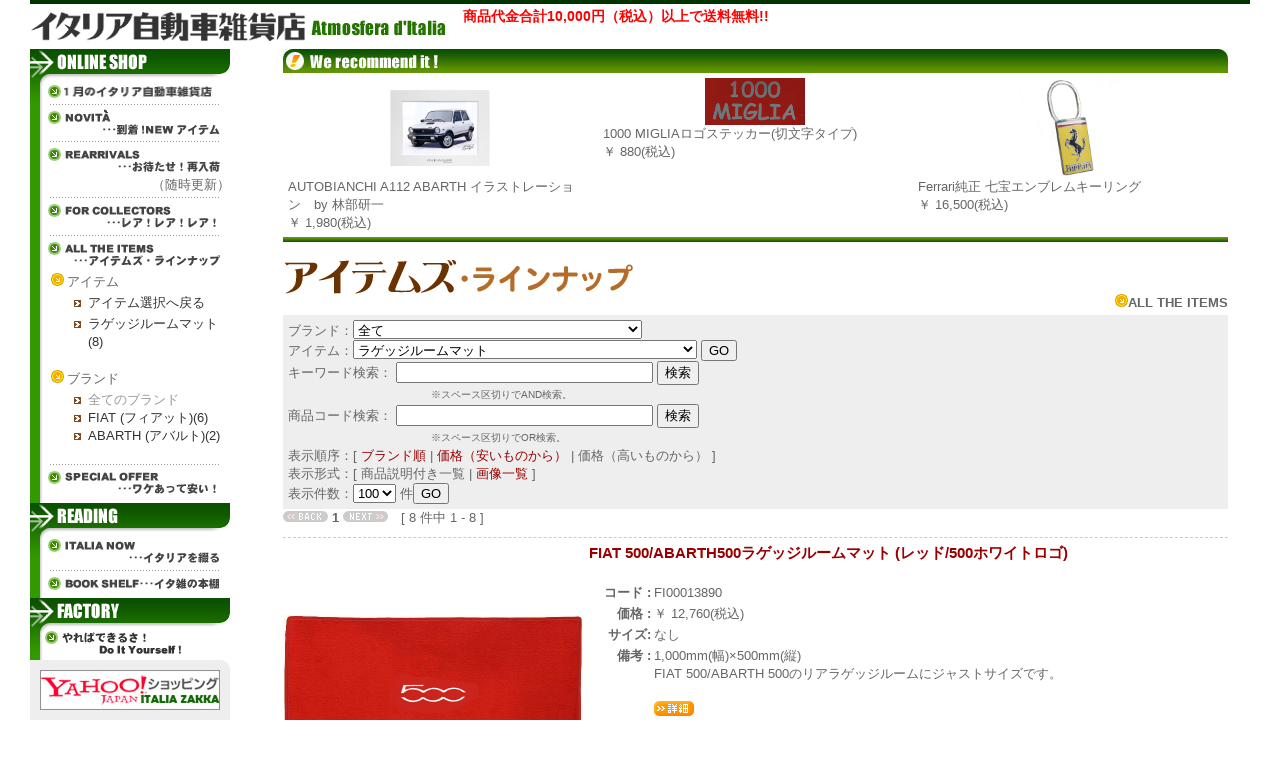

--- FILE ---
content_type: text/html
request_url: https://italiazakka.co.jp/shop/shop.php?lang=ja&cat=536&sort=3
body_size: 45228
content:
<!DOCTYPE HTML PUBLIC "-//W3C//DTD HTML 4.01 Transitional//EN" "http://www.w3.org/TR/html4/loose.dtd">
<html lang="ja">
<head>
<title> イタリア自動車雑貨店 | イタリア車のパーツ、アクセサリーとグッズの公式オンラインショップ</title>
<meta http-equiv="Content-Type" content="text/html; charset=EUC-JP">
<meta name="author" content="Hackleberry & Sons Co.,Ltd.">
<meta name="keywords" content="アバルト・フィアット・アルファロメオ・フェラーリ・マセラティ・ランボルギーニ・ドゥカティ・ピニンファリーナ,パーツ,グッズ,ステッカー,アクセサリー">
<meta name="description" content="アバルト・フィアット・アルファロメオ・フェラーリ・マセラティ・ランボルギーニ等のイタリア車のグッズ、パーツ、ミニカー、アパレル、記念品など約20,000をアイテム販売。1995年創業。">
<link rel="stylesheet" href="/shared/css/style.css">
<link rel="stylesheet" href="/shared/css/layout.css">
<script language="JavaScript" type="text/javascript" src="/shared/js/common.js"></script>

<link rel="shortcut icon" href="https://italiazakka.co.jp/shared/images/favicon.ico" type="image/x-icon" />
<link rel="icon" href="https://italiazakka.co.jp/shared/images/favicon.ico" type="image/vnd.microsoft.icon" />
<meta http-equiv="X-UA-Compatible" content="IE=EmulateIE7" /><script type="text/javascript" src="https://italiazakka.co.jp/shared/js/analytics.js" /></script>
<!-- Google tag (gtag.js) -->
<script async src="https://www.googletagmanager.com/gtag/js?id=G-L77TV7XBMP"></script>
<script>
  window.dataLayer = window.dataLayer || [];
  function gtag(){dataLayer.push(arguments);}
  gtag('js', new Date());

  gtag('config', 'G-L77TV7XBMP');
</script>
</head>

<body id="shop" onLoad="MM_preloadImages('/shared/images/onlineshop_01_11_on.gif','/shared/images/onlineshop_02_on.gif','/shared/images/onlineshop_03_on.gif','/shared/images/onlineshop_04_on.gif','/shared/images/onlineshop_05_on.gif','/shared/images/onlineshop_06_on.gif','/shared/images/reading_01_on.gif','/shared/images/reading_02_on.gif')">

<table width="100%" border="0" cellspacing="0" cellpadding="0" class="medium header">
	<tr>
		<td width="30" rowspan="2"><img src="/shared/images/transparent.gif" width="30" height="1"></td>
		<td height="4" bgcolor="#003300"><img src="/shared/images/transparent.gif" width="1" height="4"></td>
		<td width="30" rowspan="2"><img src="/shared/images/transparent.gif" width="30" height="1"></td>
	</tr>
	<tr>
		<td align="left" valign="top"><a href="/index.html"><img src="/shared/images/logo.gif" alt="イタリア自動車雑貨店" width="415" height="29" vspace="8" border="0"></a><div id="header_subtext" >
<table border="0">
<tr>
<td>商品代金合計10,000円（税込）以上で送料無料!!<br />
</td>
</tr>
</table>
</div>
<style type="text/css">
<!--#header_subtext{position:absolute;top:5px;left:460px;color:red;font-weight:bold;font-size:14px;line-height:17px;}-->
</style><br></td>
	</tr>
</table>

<table width="100%" border="0" cellspacing="0" cellpadding="0">
<tr>
<td width="30"><img src="/shared/images/transparent.gif" width="30" height="1"></td>
<td width="200" align="center" valign="top" bgcolor="#EEEEEE" class="sidebar"><table width="200" border="0" cellspacing="0" cellpadding="0" class="sidebar">
<tr>
<td bgcolor="#FFFFFF">  <img src="/shared/images/onlineshop.gif" width="200" height="33"><br>
<table width="200" border="0" cellspacing="0" cellpadding="0">
<tr>
<td width="15" align="left" valign="top" background="/shared/images/image_03.gif"><img src="/shared/images/image_02.gif" width="15" height="22"></td>
<td width="185" align="left" valign="top"><img src="/shared/images/ico_01.gif" width="13" height="13" hspace="3" vspace="3"><a href="/thismonth/index.html" onMouseOut="MM_swapImgRestore()" onMouseOver="MM_swapImage('Image55','','/shared/images/onlineshop_01_01_on.gif',1)"><img src="/shared/images/onlineshop_01_01.gif" name="Image55" width="148" height="13" vspace="3" border="0"></a><br>
<img src="/shared/images/line_02.gif" width="169" height="1" hspace="5" vspace="3"><a href="/shop/shop.php?shop=1" onMouseOut="MM_swapImgRestore()" onMouseOver="MM_swapImage('Image56','','/shared/images/onlineshop_02_on.gif',1)"><img src="/shared/images/onlineshop_02.gif" alt="NOVITA･･･到着！NEWアイテム" name="Image56" width="172" height="30" hspace="3" border="0"></a><br>
<img src="/shared/images/line_02.gif" width="169" height="1" hspace="5" vspace="3"><a href="/shop/shop.php?shop=re" onMouseOut="MM_swapImgRestore()" onMouseOver="MM_swapImage('Image58','','/shared/images/onlineshop_04_on.gif',1)"><img src="/shared/images/onlineshop_04.gif" alt="REARRIVALS･･･お待たせ！再入荷" name="Image58" width="172" height="25" hspace="3" vspace="3" border="0"></a><br><div align=right>（随時更新）</div>
<img src="/shared/images/line_02.gif" width="169" height="1" hspace="5" vspace="3"><a href="/shop/shop.php?shop=cl" onMouseOut="MM_swapImgRestore()" onMouseOver="MM_swapImage('Image57','','/shared/images/onlineshop_03_on.gif',1)"><img src="/shared/images/onlineshop_03.gif" alt="FOR COLLECTORS･･･レア！レア！レア！" name="Image57" width="172" height="25" hspace="3" vspace="3" border="0"></a><br>
<img src="/shared/images/line_02.gif" width="169" height="1" hspace="5" vspace="3"><a href="/shop/shop.php" onMouseOut="MM_swapImgRestore()" onMouseOver="MM_swapImage('Image59','','/shared/images/onlineshop_05_on.gif',1)"><img src="/shared/images/onlineshop_05.gif" alt="ALL THE ITEMS･･･アイテムズ･ラインナップ" name="Image59" width="172" height="25" hspace="3" vspace="3" border="0"></a><br>

		<table class="category_list">
		<tr><td>
		<img src="/shared/images/icon_03.gif" hspace=3>アイテム
		<ul id="menu">
		<li><a href="shop.php?lang=ja">アイテム選択へ戻る</a></li><ul id="nestmenu"></ul><ul id="nestmenu"><ul id="nestmenu"></ul><ul id="nestmenu"></ul></ul><ul id="nestmenu"></ul><ul id="nestmenu"></ul><ul id="nestmenu"></ul><ul id="nestmenu"></ul><ul id="nestmenu"></ul><ul id="nestmenu"></ul><ul id="nestmenu"><ul id="nestmenu"></ul></ul><ul id="nestmenu"></ul><ul id="nestmenu"></ul><ul id="nestmenu"></ul><ul id="nestmenu"></ul><ul id="nestmenu"></ul><ul id="nestmenu"></ul><ul id="nestmenu"></ul><ul id="nestmenu"></ul><ul id="nestmenu"></ul><ul id="nestmenu"></ul><ul id="nestmenu"></ul><ul id="nestmenu"></ul><ul id="nestmenu"></ul><ul id="nestmenu"></ul><ul id="nestmenu"></ul><li><a href="shop.php?lang=ja&r=2&cat=536&cat=536">ラゲッジルームマット(8)</a><br><div></idv></li><ul id="nestmenu"></ul><ul id="nestmenu"></ul><ul id="nestmenu"></ul><ul id="nestmenu"></ul><ul id="nestmenu"></ul><ul id="nestmenu"></ul></ul></td></tr></table>

		<table class="brand_list">
		<tr><td>
		<img src="/shared/images/icon_03.gif" hspace=3>ブランド
		<ul id="menu">
		
<li>全てのブランド</li><li><a href="shop.php?lang=ja&r=2&cat=536&bra=3">FIAT (フィアット)(6)</a></li><li><a href="shop.php?lang=ja&r=2&cat=536&bra=4">ABARTH (アバルト)(2)</a></li></ul></td></tr></table>
<img src="/shared/images/line_02.gif" width="169" height="1" hspace="5" vspace="3"><a href="/shop/shop.php?shop=3" onMouseOut="MM_swapImgRestore()" onMouseOver="MM_swapImage('Image60','','/shared/images/onlineshop_06_on.gif',1)"><img src="/shared/images/onlineshop_06.gif" alt="SPECIAL OFFER･･･ワケあって安い！" name="Image60" width="172" height="24" hspace="3" vspace="3" border="0"></a><br>
<img src="/shared/images/transparent.gif" width="1" height="5"><br></td>
</tr>
</table>
<img src="/shared/images/reading.gif" width="200" height="33"><br>
<table width="200" border="0" cellpadding="0" cellspacing="0">
<tr>
<td width="15" align="left" valign="top" background="/shared/images/image_03.gif"><img src="/shared/images/image_02.gif" width="15" height="22"></td>
<td width="185" align="left" valign="top"><a href="/itarianow/index.html" onMouseOut="MM_swapImgRestore()" onMouseOver="MM_swapImage('Image61','','/shared/images/reading_01_on.gif',1)"><img src="/shared/images/reading_01.gif" alt="ITALIA NOW･･･イタリアを綴る" name="Image61" width="172" height="25" hspace="3" vspace="3" border="0"></a><br>
<img src="/shared/images/line_02.gif" width="169" height="1" hspace="5" vspace="3"><br>
<a href="/bookshelf/index.html" onMouseOut="MM_swapImgRestore()" onMouseOver="MM_swapImage('Image62','','/shared/images/reading_02_on.gif',1)"><img src="/shared/images/reading_02.gif" alt="BOOK SHELF･･･イタ雑の本棚" name="Image62" width="172" height="13" hspace="3" vspace="3" border="0"></a><br>
<img src="/shared/images/transparent.gif" width="1" height="5"><br></td>
</tr>
</table>
<img src="/shared/images/factory.gif" width="200" height="33"><br>
<table width="200" border="0" cellpadding="0" cellspacing="0">
<tr>
<td width="15" align="left" valign="top" background="/shared/images/image_03.gif"><img src="/shared/images/image_02.gif" width="15" height="22"></td>
<td width="185" align="left" valign="top"><a href="/factory/yourself/index.html" onMouseOut="MM_swapImgRestore()" onMouseOver="MM_swapImage('Image63','','/shared/images/factory_01_on.gif',0)"><img src="/shared/images/factory_01.gif" alt="やればできるさ！DO IT YOURSELF！" name="Image63" width="172" height="24" border="0"></a><br>
<img src="/shared/images/transparent.gif" width="1" height="5"><br></td>
</tr>
</table></td>
</tr>
</table>
<img src="/shared/images/image_04.gif" width="200" height="10"><br>

<a href="http://store.shopping.yahoo.co.jp/itazatsu/"><img src="/images/bn_yahoo.jpg" alt="Yahoo"></a><br><br>
<a href="http://www.italiazakka.co.jp/lp/keycover/" target="_blank"><img src="/images/bn_key.jpg" alt="キーカバー特集ページ" width="180" height="40" border="0"></a><br><br>
<a href="http://www.italiazakka.co.jp/lp/wine/" target="_blank"><img src="/images/bn_w.jpg" alt="ワイン特集ページ" width="180" height="40" border="0"></a><br><br>
<a href="http://www.italiazakka.co.jp/lp/qr/" target="_blank"><img src="/images/bn_qr.jpg" alt="Quattroruote 大特価" width="180" height="40" border="0"></a><br><br>
<a href="https://piaggiogroup-store.jp/vespa/recommend/" target="_blank"><img src="/images/bn_vespa.jpg" alt="Vespa公式オンラインストア" width="178" border="0" style="border:1px solid #ccc;"></a><br><br>
<a href="https://piaggiogroup-store.jp/aprilia" target="_blank"><img src="/images/bn_ap.jpg" alt="aprilia公式オンラインストア" width="178" border="0" style="border:1px solid #ccc;"></a><br><br>
<a href="https://piaggiogroup-store.jp/moto-guzzi" target="_blank"><img src="/images/bn_mg.jpg" alt="moto guzzi公式オンラインストア" width="178" border="0" style="border:1px solid #ccc;"></a><br><br>
<a href="http://www.facebook.com/italiazakka" target="_blank"><img src="/images/facebook.gif" alt="イタ雑公式フェイスブック" width="178" height="34" border="0" style="border:1px solid #666;"></a><br><br>
<a href="https://www.instagram.com/italiazakka/" target="_blank"><img src="/images/bn_ig.jpg" alt="イタ雑公式Instagram" style="border:1px solid #ccc;"></a><br><br>
<a href="https://twitter.com/ITALIAZAKKA1995" target="_blank"><img src="/images/bn_tw.jpg" alt="イタ雑公式Twitter" style="border:1px solid #ccc;"></a><br><br>
<a href="http://www.italiazakka.co.jp/lp/recruit/"><img src="/images/bn_recruit.jpg" alt="イタ雑アルバイト"></a><br>
<br>
	
	
	</td>
<td align="center" valign="top">
	
	<table width="90%" border="0" cellpadding="0" cellspacing="0" background="/shared/images/recommendit3.gif" class="printnone">
  <tr>
    <td align="left"><img src="../shared/images/recommendit.gif" width="158" height="24" /></td>
    <td>&nbsp;</td>
    <td align="right"><img src="../shared/images/recommendit2.gif" width="11" height="24" /></td>
  </tr>
</table>
<table width="90%" border="0" cellpadding="5" cellspacing="0" class="printnone">
  <tr>
    <td width="33%" align="left" valign=top>
		<div align=center style="margin:0px;"><a href="/shop/9669-0-ja.html"><img src="/shop/goods_img/9669_0_01.jpeg" border="0" alt="AUTOBIANCHI A112 ABARTH イラストレーション　by 林部研一" width="100"></a></div>
		<a href="/shop/9669-0-ja.html"><font color="#666666">AUTOBIANCHI A112 ABARTH イラストレーション　by 林部研一</font></a><br>
		￥ 1,980(税込)
		</td>
    <td width="33%" align="left" valign=top id="recommend_center">
		<div align=center style="margin:0px;"><a href="/shop/11_03_A5A010-25-ja.html"><img src="/shop/goods_img/11_03_A5A010_25_01.jpeg" border="0" alt="1000 MIGLIAロゴステッカー(切文字タイプ)" width="100"></a></div>
		<a href="/shop/11_03_A5A010-25-ja.html"><font color="#666666">1000 MIGLIAロゴステッカー(切文字タイプ)</font></a><br>
		￥ 880(税込)
		</td>
    <td width="33%" align="left" valign=top>
		<div align=center style="margin:0px;"><a href="/shop/2086-0-ja.html"><img src="/shop/goods_img/2086_0_01.jpeg" border="0" alt="Ferrari純正 七宝エンブレムキーリング " width="100"></a></div>
		<a href="/shop/2086-0-ja.html"><font color="#666666">Ferrari純正 七宝エンブレムキーリング </font></a><br>
		￥ 16,500(税込)
		</td>
  </tr>
</table>
<table width="90%" height="5" border="0" cellpadding="0" cellspacing="0" background="/shared/images/images/01_itemlist_15.gif" class="printnone">
  <tr>
    <td align="left"></td>
  </tr>
</table><br>
<table width="90%" border="0" cellspacing="0" cellpadding="0">
	<tr align="left"> 
		<td class="printnone">
		<form method="get" action="/shop/shop.php" name="control">
		<div class=main_title>
			<img src="/shared/images/main_alltheitems_ja.gif">
			<div class=main_title_str><img src="/shared/images/icon_03.gif">ALL THE ITEMS</div>
		</div>
		<div class=controll>
		
		<input type=hidden name=shop value="">
		<input type=hidden name=lang value="ja">
		<input type=hidden name=sort value="3">
		<input type=hidden name=disp value="">
		ブランド：<input type=hidden name=cb value=0><select name="bra" onChange="javascript:form.cb.value=1;form.submit();"><option value="">全て</option>
<option value="1">Alfa Romeo (アルファロメオ)</option>
<option value="2">Ferrari (フェラーリ)</option>
<option value="3">FIAT (フィアット)</option>
<option value="4">ABARTH (アバルト)</option>
<option value="6">LANCIA (ランチア)</option>
<option value="7">MASERATI (マセラティ)</option>
<option value="5">Lamborghini (ランボルギーニ)</option>
<option value="31">AUTOBIANCHI (アウトビアンキ)</option>
<option value="26">GIANNINI (ジャンニーニ)</option>
<option value="20">Cisitalia (チシタリア)</option>
<option value="24">De Tomaso (デトマソ)</option>
<option value="21">OSCA (オスカ)</option>
<option value="22">Stanguellini (スタンゲリーニ)</option>
<option value="82">Aprilia (アプリリア)</option>
<option value="83">Moto Guzzi (モトグッチ)</option>
<option value="62">VESPA (ベスパ)</option>
<option value="55">DUCATI (ドゥカティ)</option>
<option value="9">Pininfarina (ピニンファリーナ)</option>
<option value="34">Giugiaro (ジウジアーロ)</option>
<option value="33">Bertone (ベルトーネ)</option>
<option value="32">ZAGATO (ザガート)</option>
<option value="51">Conrero (コンレロ)</option>
<option value="40">FARINA (ファリーナ)</option>
<option value="35">Ghia (ギア)</option>
<option value="68">Marcello Gandini (マルチェロガンディーニ)</option>
<option value="37">Scaglietti (スカリエッティ)</option>
<option value="36">Touring (ツーリング)</option>
<option value="41">MARTINI / MARTINI RACING (マルティニ)</option>
<option value="12">CLUB ITALIA (クラブイタリア)</option>
<option value="11">1000 MIGLIA (ミッレミリア)</option>
<option value="53">Nuvolari (ヌヴォラーリ)</option>
<option value="49">ASI (アジ)</option>
<option value="52">Monza (モンツァ)</option>
<option value="72">イタリア自動車雑貨店オリジナル</option>
<option value="50">Torino (トリノ)</option>
<option value="61">Schedoni (スケドーニ)</option>
<option value="56">Agip (アジップ)</option>
<option value="59">BREMBO (ブレンボ)</option>
<option value="79">BRIDGESTONE (ブリヂストン/ブリジストン)</option>
<option value="13">MAGNETI MARELLI (マニエッティマレリ)</option>
<option value="46">Marlboro (マルボロ)</option>
<option value="77">BLACK (ブラック)</option>
<option value="14">MOMO (モモ)</option>
<option value="60">OZ (オーゼット)</option>
<option value="54">PIRELLI (ピレリ)</option>
<option value="64">Sabelt (サベルト)</option>
<option value="57">SELENIA (セレニア)</option>
<option value="16">Sparco (スパルコ)</option>
<option value="65">Vitaloni (ヴィタローニ)</option>
<option value="42">CHAMPION (チャンピオン)</option>
<option value="43">MICHELIN (ミシュラン)</option>
<option value="45">SHELL (シェル)</option>
<option value="88">イタリアの国家組織、部隊</option>
<option value="67">イタリアその他</option>
<option value="89">MONACO (モナコ・モンテカルロ)</option>
<option value="84">BUGATTI (ブガッティ)</option>
<option value="85">PAGANI (パガーニ)</option>
<option value="10">その他のカロッツェリア</option>
<option value="8">その他のメイクス</option>
<option value="18">その他のブランド</option>
<option value="87">Formula 1(F1)</option>
</select>
<br>
		アイテム：<select name="cat">
<option value="">全て</option>
<option value="1">キーリング</option><option value="584">キーカバー</option><option value="43">エンブレム</option><option value="44">　｜エンブレム</option><option value="45">　｜ロゴ</option><option value="46">　｜その他</option><option value="56">ピンバッジ</option><option value="59">ステッカー</option><option value="61">　｜PVC / 塩ビ</option><option value="368">　｜｜エンブレム</option><option value="369">　｜｜ロゴ</option><option value="520">　｜｜ウィンドウシールドステッカー</option><option value="488">　｜｜ストライプステッカー</option><option value="508">　｜｜カーボン / カーボンルックシート</option><option value="372">　｜｜その他</option><option value="62">　｜3D / レジン</option><option value="374">　｜｜エンブレム</option><option value="375">　｜｜ロゴ</option><option value="373">　｜｜その他</option><option value="63">　｜その他</option><option value="567">　｜ヴィンテージ</option><option value="64">ワッペン</option><option value="65">　｜エンブレム</option><option value="66">　｜ロゴ</option><option value="67">　｜その他</option><option value="41">携帯電話 / タブレット関連</option><option value="542">　｜iPhoneケース・スマホケース・タブレットケース</option><option value="154">　｜ストラップ / イヤホン / アクセサリー / バッテリー</option><option value="583">財布 / 小物ケース</option><option value="585">　｜財布 / コインケース / マネークリップ</option><option value="586">　｜キーケース</option><option value="588">　｜カードケース / 名刺ケース</option><option value="589">　｜マルチケース</option><option value="590">　｜チケットホルダー</option><option value="591">　｜メガネケース</option><option value="593">　｜ポケットツール</option><option value="5">時計</option><option value="77">　｜腕時計</option><option value="78">　｜ウォールクロック</option><option value="79">　｜デスククロック</option><option value="6">ステーショナリー(文房具)</option><option value="85">　｜筆記具</option><option value="86">　｜ペン立て</option><option value="87">　｜ペンケース</option><option value="461">　｜小物ケース</option><option value="88">　｜ペーパーウェイト</option><option value="89">　｜ノート / ポストイット / ファイル / ホルダー</option><option value="582">　｜カレンダー / ダイアリー / 手帳</option><option value="544">　｜マグネット</option><option value="90">　｜その他</option><option value="25">PC / AV機器関連</option><option value="391">　｜マウスパッド / マウス</option><option value="406">　｜USBメモリ</option><option value="408">　｜その他</option><option value="7">喫煙具</option><option value="108">装身具</option><option value="568">　｜マフラー / ネックウォーマー</option><option value="569">　｜スカーフ / ストール / チーフ / バンダナ</option><option value="109">　｜ネクタイ</option><option value="110">　｜サングラス</option><option value="111">　｜アクセサリー</option><option value="113">　｜｜リング / ピアス / ネックレス</option><option value="116">　｜｜ブレスレット</option><option value="117">　｜｜タイピン&amp;カフス</option><option value="112">　｜ベルト</option><option value="22">傘 (アンブレラ)</option><option value="122">衣服・アパレル</option><option value="123">　｜Tシャツ</option><option value="124">　｜ポロシャツ、ラガーシャツ</option><option value="126">　｜シャツ / ボタンダウンシャツ</option><option value="397">　｜フェルパ (パーカー/トレーナー)</option><option value="128">　｜セーター</option><option value="129">　｜ベスト</option><option value="130">　｜ウィンドブレーカー</option><option value="132">　｜ブルゾン</option><option value="533">　｜ボトムス</option><option value="133">　｜スポーツウェア</option><option value="495">　｜ソックス</option><option value="144">ワークスーツ / サロペット</option><option value="149">レーシングスーツ</option><option value="150">タオル / ブランケット</option><option value="157">キャップ</option><option value="158">　｜ベースボールキャップ</option><option value="159">　｜ニットキャップ / バイザー / その他</option><option value="160">シューズ</option><option value="164">グローブ / ドライビンググローブ</option><option value="169">ヘルメット / ゴーグル / レーシングキャップ</option><option value="173">バッグ</option><option value="422">　｜ポーチ</option><option value="484">　｜ハンドバッグ</option><option value="175">　｜トートバッグ / ショッピングバッグ</option><option value="176">　｜ショルダーバッグ</option><option value="177">　｜デイパック / リュックサック</option><option value="174">　｜旅行用バッグ</option><option value="539">　｜PC関連バッグ</option><option value="527">　｜バッグハンガー</option><option value="182">　｜その他</option><option value="187">ぬいぐるみ / マスコット</option><option value="503">ペット用品</option><option value="190">フラッグ / タペストリー</option><option value="265">ポスター</option><option value="268">イラスト</option><option value="197">オブジェ / 記念アイテム</option><option value="570">　｜サインボード / 看板</option><option value="554">　｜トロフィー / クレスト</option><option value="465">　｜ポストカード / 切手類</option><option value="581">　｜フォト / ドライバーズカード</option><option value="198">　｜オブジェ</option><option value="199">　｜メダル</option><option value="200">　｜エンブレム</option><option value="201">　｜額装アイテム</option><option value="471">　｜リトグラフ / ポスター類</option><option value="202">　｜その他</option><option value="401">キッズ</option><option value="481">　｜玩具</option><option value="414">　｜衣料品</option><option value="510">　｜BABY IN CARサイン</option><option value="14">ワイン / 飲料 / 食品</option><option value="206">　｜ワイン / スプマンテ / ミネラルウォーター</option><option value="497">　｜調味料</option><option value="501">　｜菓子類</option><option value="547">テーブルウェア</option><option value="548">　｜カップ / グラス / 食器</option><option value="549">　｜コースター / ランチョンマット</option><option value="550">　｜テーブル / キッチン用品</option><option value="551">　｜ドリンクボトル / ペットボトルホルダー</option><option value="485">インテリア</option><option value="486">　｜玄関マット</option><option value="511">　｜クッション</option><option value="491">スポーツ用品 / 自転車</option><option value="208">書籍</option><option value="209">　｜和書</option><option value="210">　｜洋書</option><option value="218">DVD / VIDEO</option><option value="221">カタログ</option><option value="229">プレスキット</option><option value="236">サービスマニュアル</option><option value="237">　｜ワークショップマニュアル</option><option value="238">　｜パーツマニュアル</option><option value="239">　｜オーナーズマニュアル</option><option value="240">　｜テクニカルマニュアル</option><option value="270">　｜セミオーダーイラスト</option><option value="271">モデルカー</option><option value="272">　｜1/8~1/16</option><option value="275">　｜1/18</option><option value="276">　｜1/20~1/38</option><option value="279">　｜1/43</option><option value="280">　｜1/55~1/87</option><option value="281">　｜その他</option><option value="283">シフト関連</option><option value="284">　｜シフトノブ　ノーマル</option><option value="285">　｜シフトノブ　リバースロック</option><option value="556">　｜シフトブーツ</option><option value="557">　｜シフトブーツストッパー</option><option value="288">サイドブレーキ</option><option value="289">　｜サイドブレーキグリップ</option><option value="290">　｜サイドブレーキグリップカバー</option><option value="555">　｜サイドブレーキブーツ</option><option value="293">ペダル</option><option value="297">ステアリング</option><option value="298">　｜ステアリング</option><option value="300">　｜ホーンボタン</option><option value="594">　｜ステアリングカバー</option><option value="21">フレグランス</option><option value="304">フロアマット</option><option value="305">　｜右ハンドル用</option><option value="306">　｜左ハンドル用</option><option value="536" selected>ラゲッジルームマット</option><option value="307">ドアステップガード</option><option value="308">シート関連</option><option value="309">　｜シートベルト本体</option><option value="504">　｜シートベルトパッド</option><option value="505">　｜シートクッション / パッド</option><option value="506">　｜シートカバー</option><option value="507">　｜ヘッドレストカバー</option><option value="558">車検証・ドキュメントケース</option><option value="364">工具 / 工具ケース・バッグ・収納用品</option><option value="314">その他インテリアパーツ</option><option value="430">　｜インテリアパネル / ドアカバー類</option><option value="431">　｜車内用灰皿</option><option value="432">　｜サンシェイド</option><option value="531">　｜リアゲートストラップ</option><option value="532">　｜トノカバー</option><option value="434">　｜機能部品</option><option value="560">　｜○時に戻りますプレート</option><option value="435">　｜その他</option><option value="315">ライト / ランプ</option><option value="578">　｜ヘッドライト・テールライト</option><option value="579">　｜サイドマーカー</option><option value="580">　｜ランプ / レンズ類 / スペアバルブ</option><option value="541">外装・エアロパーツ</option><option value="572">　｜フロントグリル</option><option value="573">　｜クロームトリム</option><option value="574">　｜Bピラーパネル / デカール</option><option value="575">　｜ナンバー / ガーニッシュ</option><option value="576">　｜マフラー / ガーニッシュ</option><option value="577">　｜その他</option><option value="323">サイドウィンドウバイザー</option><option value="324">アンテナ / ジョイント</option><option value="328">ミラー / ミラーカバー</option><option value="348">その他エクステリアパーツ</option><option value="332">ホイール関連</option><option value="333">　｜ホイール</option><option value="449">　｜ホイールボルト</option><option value="335">　｜ホイールスペーサー</option><option value="337">　｜ホイールセンターキャップ</option><option value="338">　｜バルブキャップ</option><option value="535">オイルキャップ / フューエルキャップ</option><option value="346">プロテクター類</option><option value="395">エアフィルター</option><option value="349">オイルフィルター</option><option value="439">オイル添加剤</option><option value="350">タッチアップペイント / 塗装</option><option value="354">エアコンフィルター</option><option value="358">ワイパー</option><option value="361">カーケア / メンテナンス用品</option><option value="438">　｜メンテナンス用品</option><option value="362">　｜ボディカバー</option><option value="559">アウトドア</option><option value="561">MEMORABILIA</option></select>
<input type=submit value="GO"><br>
		キーワード検索：
		<input type="text" name="key" size="30" maxlength="50" value="">
		<input type="submit" value="検索"><br>　　　　　　　　　　　<font size="-2">※スペース区切りでAND検索。</font>			
		<br>
		商品コード検索：
		<input type="text" name="code" size="30" maxlength="50" value="">
		<input type="submit" value="検索"><br>　　　　　　　　　　　<font size="-2">※スペース区切りでOR検索。</font>			
		<br>
		表示順序：[ <a href="/shop/shop.php?lang=ja&cat=536&sort=4">ブランド順</a> | <a href="/shop/shop.php?lang=ja&cat=536&sort=2">価格（安いものから）</a> | 価格（高いものから） ]<br>
		表示形式：[ 商品説明付き一覧 | <a href="/shop/shop.php?lang=ja&cat=536&sort=3&disp=2">画像一覧</a> ]<br>
		表示件数：<select name="max_page"><option>30</option><option>50</option><option selected>100</option></select>
件<input type=submit value="GO">
		</div>
		</form>
		</td>
	</tr>
	<tr align="left"> 
		<td class="printnone"></td>
	</tr>
	<tr align="left" class="printnone"> 
		<td><div class=page><img src="/shared/images/page_back_off.gif"> <b>1</b> <img src="/shared/images/page_next_off.gif">　[ 8 件中 1 - 8 ]</div></td>
	</tr>
</table>
<div class="goods">
<a name="13890-0"></a>
<table width=100% border="0" cellspacing="0" cellpadding="0" class="medium">
	<tr> 
		<td width="100" align="left" valign="top" class=img><a href="/shop/13890-0-ja.html"><img src="/shop/goods_img/13890_0_01.jpeg" border="0" alt="FIAT 500/ABARTH500ラゲッジルームマット (レッド/500ホワイトロゴ)" width="300"></a></td>
		<td align="left" valign="top"> 
		<h2><a href="/shop/13890-0-ja.html">FIAT 500/ABARTH500ラゲッジルームマット (レッド/500ホワイトロゴ)</a></h2>

<font color="#FFFFFF">¨</font><br>

		<table width="100%" border="0" cellspacing="3" cellpadding="0">
		
			<tr valign="top"> 
				<th align="right" width="60">コード :</th>
				<td align="left">FI00013890</td>
			</tr>
			<tr valign="top" class="printnone"> 
				<th align="right" width="60">価格 :</th>
				<td align="left">￥ 12,760(税込)</td>
			</tr>
			<!--//color
			<tr valign="top" class="printnone"> 
				<th align="right" width="60">カラー :</th>
				<td align="left">なし</td>
			</tr>
			color//-->
			
			<tr valign="top" class="printnone"> 
				<th align="right" width="60">サイズ:</th>
				<td align="left">なし</td>
			</tr>
			
			<tr valign="top" class="printnone"> 
				<th align="right" width="60">備考 :</th>
				<td align="left">1,000mm(幅)×500mm(縦)<br />
FIAT 500/ABARTH 500のリアラゲッジルームにジャストサイズです。<br />
<br><a href="/shop/13890-0-ja.html"><img src="/shared/images/btn_detail.gif" border="0"></a></td>
			</tr>
		</table>
				
		</td>
	</tr>
</table>
</div><div class="goods">
<a name="13987-0"></a>
<table width=100% border="0" cellspacing="0" cellpadding="0" class="medium">
	<tr> 
		<td width="100" align="left" valign="top" class=img><a href="/shop/13987-0-ja.html"><img src="/shop/goods_img/13987_0_01.jpeg" border="0" alt="FIAT/ABARTH 500/595ラゲッジルームマット (レッドベース/ABARTHホワイトロゴ)" width="300"></a></td>
		<td align="left" valign="top"> 
		<h2><a href="/shop/13987-0-ja.html">FIAT/ABARTH 500/595ラゲッジルームマット (レッドベース/ABARTHホワイトロゴ)</a></h2>

<font color="#FFFFFF">¨</font><br>

		<table width="100%" border="0" cellspacing="3" cellpadding="0">
		
			<tr valign="top"> 
				<th align="right" width="60">コード :</th>
				<td align="left">AB00013987</td>
			</tr>
			<tr valign="top" class="printnone"> 
				<th align="right" width="60">価格 :</th>
				<td align="left">￥ 12,760(税込)</td>
			</tr>
			<!--//color
			<tr valign="top" class="printnone"> 
				<th align="right" width="60">カラー :</th>
				<td align="left">なし</td>
			</tr>
			color//-->
			
			<tr valign="top" class="printnone"> 
				<th align="right" width="60">サイズ:</th>
				<td align="left">なし</td>
			</tr>
			
			<tr valign="top" class="printnone"> 
				<th align="right" width="60">備考 :</th>
				<td align="left">1,000mm(幅)×500mm(縦)<br />
<br><a href="/shop/13987-0-ja.html"><img src="/shared/images/btn_detail.gif" border="0"></a></td>
			</tr>
		</table>
				
		</td>
	</tr>
</table>
</div><div class="goods">
<a name="13656-0"></a>
<table width=100% border="0" cellspacing="0" cellpadding="0" class="medium">
	<tr> 
		<td width="100" align="left" valign="top" class=img><a href="/shop/13656-0-ja.html"><img src="/shop/goods_img/13656_0_01.jpeg" border="0" alt="FIAT/ABARTH 500/595 ラゲッジルームマット (ブラック/ABARTH//レッドパイピング)" width="300"></a></td>
		<td align="left" valign="top"> 
		<h2><a href="/shop/13656-0-ja.html">FIAT/ABARTH 500/595 ラゲッジルームマット (ブラック/ABARTH//レッドパイピング)</a></h2>

<font color="#FFFFFF">¨</font><br>

		<table width="100%" border="0" cellspacing="3" cellpadding="0">
		
			<tr valign="top"> 
				<th align="right" width="60">コード :</th>
				<td align="left">AB00013656</td>
			</tr>
			<tr valign="top" class="printnone"> 
				<th align="right" width="60">価格 :</th>
				<td align="left">￥ 12,100(税込)</td>
			</tr>
			<!--//color
			<tr valign="top" class="printnone"> 
				<th align="right" width="60">カラー :</th>
				<td align="left">なし</td>
			</tr>
			color//-->
			
			<tr valign="top" class="printnone"> 
				<th align="right" width="60">サイズ:</th>
				<td align="left">なし</td>
			</tr>
			
			<tr valign="top" class="printnone"> 
				<th align="right" width="60">備考 :</th>
				<td align="left">1,000mm(幅)×500mm(縦)<br><a href="/shop/13656-0-ja.html"><img src="/shared/images/btn_detail.gif" border="0"></a></td>
			</tr>
		</table>
				
		</td>
	</tr>
</table>
</div><div class="goods">
<a name="13270-0"></a>
<table width=100% border="0" cellspacing="0" cellpadding="0" class="medium">
	<tr> 
		<td width="100" align="left" valign="top" class=img><a href="/shop/13270-0-ja.html"><img src="/shop/goods_img/13270_0_01.jpeg" border="0" alt="FIAT 500/ABARTH500ラゲッジルームマット (ブラック/500ホワイトロゴ)" width="300"></a></td>
		<td align="left" valign="top"> 
		<h2><a href="/shop/13270-0-ja.html">FIAT 500/ABARTH500ラゲッジルームマット (ブラック/500ホワイトロゴ)</a></h2>

<font color="#FFFFFF">¨</font><br>

		<table width="100%" border="0" cellspacing="3" cellpadding="0">
		
			<tr valign="top"> 
				<th align="right" width="60">コード :</th>
				<td align="left">FI00013270</td>
			</tr>
			<tr valign="top" class="printnone"> 
				<th align="right" width="60">価格 :</th>
				<td align="left">￥ 11,000(税込)</td>
			</tr>
			<!--//color
			<tr valign="top" class="printnone"> 
				<th align="right" width="60">カラー :</th>
				<td align="left">なし</td>
			</tr>
			color//-->
			
			<tr valign="top" class="printnone"> 
				<th align="right" width="60">サイズ:</th>
				<td align="left">なし</td>
			</tr>
			
			<tr valign="top" class="printnone"> 
				<th align="right" width="60">備考 :</th>
				<td align="left">1,000mm(幅)×500mm(縦)<br />
FIAT 500/ABARTH 500のリアラゲッジルームにジャストサイズです。<br />
<br><a href="/shop/13270-0-ja.html"><img src="/shared/images/btn_detail.gif" border="0"></a></td>
			</tr>
		</table>
				<br><select><option>なし</select>
<font color=red><b>SOLD-OUT</b></font>
		</td>
	</tr>
</table>
</div><div class="goods">
<a name="15825-0"></a>
<table width=100% border="0" cellspacing="0" cellpadding="0" class="medium">
	<tr> 
		<td width="100" align="left" valign="top" class=img><a href="/shop/15825-0-ja.html"><img src="/shop/goods_img/15825_0_01.jpeg" border="0" alt="FIAT 500/ABARTH500ラゲッジルームマット (ブラック/500ホワイトロゴ/レッドパイピング)" width="300"></a></td>
		<td align="left" valign="top"> 
		<h2><a href="/shop/15825-0-ja.html">FIAT 500/ABARTH500ラゲッジルームマット (ブラック/500ホワイトロゴ/レッドパイピング)</a></h2>

<font color="#FFFFFF">¨</font><br>

		<table width="100%" border="0" cellspacing="3" cellpadding="0">
		
			<tr valign="top"> 
				<th align="right" width="60">コード :</th>
				<td align="left">FI00015825</td>
			</tr>
			<tr valign="top" class="printnone"> 
				<th align="right" width="60">価格 :</th>
				<td align="left">￥ 11,000(税込)</td>
			</tr>
			<!--//color
			<tr valign="top" class="printnone"> 
				<th align="right" width="60">カラー :</th>
				<td align="left">なし</td>
			</tr>
			color//-->
			
			<tr valign="top" class="printnone"> 
				<th align="right" width="60">サイズ:</th>
				<td align="left">なし</td>
			</tr>
			
			<tr valign="top" class="printnone"> 
				<th align="right" width="60">備考 :</th>
				<td align="left">1,000mm(幅)×500mm(縦)<br />
FIAT 500/ABARTH 500のリアラゲッジルームにジャストサイズです。<br />
<br><a href="/shop/15825-0-ja.html"><img src="/shared/images/btn_detail.gif" border="0"></a></td>
			</tr>
		</table>
				<br><select><option>なし</select>
<font color=red><b>SOLD-OUT</b></font>
		</td>
	</tr>
</table>
</div><div class="goods">
<a name="15669-0"></a>
<table width=100% border="0" cellspacing="0" cellpadding="0" class="medium">
	<tr> 
		<td width="100" align="left" valign="top" class=img><a href="/shop/15669-0-ja.html"><img src="/shop/goods_img/15669_0_01.jpeg" border="0" alt="FIAT 500/ABARTH500ラゲッジルームマット (ブラック/500レッドロゴ/レッドパイピング)" width="300"></a></td>
		<td align="left" valign="top"> 
		<h2><a href="/shop/15669-0-ja.html">FIAT 500/ABARTH500ラゲッジルームマット (ブラック/500レッドロゴ/レッドパイピング)</a></h2>

<font color="#FFFFFF">¨</font><br>

		<table width="100%" border="0" cellspacing="3" cellpadding="0">
		
			<tr valign="top"> 
				<th align="right" width="60">コード :</th>
				<td align="left">FI00015669</td>
			</tr>
			<tr valign="top" class="printnone"> 
				<th align="right" width="60">価格 :</th>
				<td align="left">￥ 11,000(税込)</td>
			</tr>
			<!--//color
			<tr valign="top" class="printnone"> 
				<th align="right" width="60">カラー :</th>
				<td align="left">なし</td>
			</tr>
			color//-->
			
			<tr valign="top" class="printnone"> 
				<th align="right" width="60">サイズ:</th>
				<td align="left">なし</td>
			</tr>
			
			<tr valign="top" class="printnone"> 
				<th align="right" width="60">備考 :</th>
				<td align="left">1,000mm(幅)×500mm(縦)<br />
FIAT/ABARTH 500のリアラゲッジルームにジャストサイズです。<br />
<br><a href="/shop/15669-0-ja.html"><img src="/shared/images/btn_detail.gif" border="0"></a></td>
			</tr>
		</table>
				<br><select><option>なし</select>
<font color=red><b>SOLD-OUT</b></font>
		</td>
	</tr>
</table>
</div><div class="goods">
<a name="13271-0"></a>
<table width=100% border="0" cellspacing="0" cellpadding="0" class="medium">
	<tr> 
		<td width="100" align="left" valign="top" class=img><a href="/shop/13271-0-ja.html"><img src="/shop/goods_img/13271_0_01.jpeg" border="0" alt="FIAT 500/ABARTH500ラゲッジルームマット (LOVE FIAT)" width="300"></a></td>
		<td align="left" valign="top"> 
		<h2><a href="/shop/13271-0-ja.html">FIAT 500/ABARTH500ラゲッジルームマット (LOVE FIAT)</a></h2>

<font color="#FFFFFF">¨</font><br>

		<table width="100%" border="0" cellspacing="3" cellpadding="0">
		
			<tr valign="top"> 
				<th align="right" width="60">コード :</th>
				<td align="left">FI00013271</td>
			</tr>
			<tr valign="top" class="printnone"> 
				<th align="right" width="60">価格 :</th>
				<td align="left">￥ 11,000(税込)</td>
			</tr>
			<!--//color
			<tr valign="top" class="printnone"> 
				<th align="right" width="60">カラー :</th>
				<td align="left">なし</td>
			</tr>
			color//-->
			
			<tr valign="top" class="printnone"> 
				<th align="right" width="60">サイズ:</th>
				<td align="left">なし</td>
			</tr>
			
			<tr valign="top" class="printnone"> 
				<th align="right" width="60">備考 :</th>
				<td align="left">1,000mm(幅)×500mm(縦)<br />
FIAT 500/ABARTH 500のリアラゲッジルームにジャストサイズです。<br />
<br><a href="/shop/13271-0-ja.html"><img src="/shared/images/btn_detail.gif" border="0"></a></td>
			</tr>
		</table>
				<br><select><option>なし</select>
<font color=red><b>SOLD-OUT</b></font>
		</td>
	</tr>
</table>
</div><div class="goods">
<a name="19906-0"></a>
<table width=100% border="0" cellspacing="0" cellpadding="0" class="medium">
	<tr> 
		<td width="100" align="left" valign="top" class=img><a href="/shop/19906-0-ja.html"><img src="/shop/goods_img/19906_0_01.jpeg" border="0" alt="FIAT 500/ABARTH500ラゲッジルームマット (ブラック/500ホワイトロゴ/グレーパイピング)" width="300"></a></td>
		<td align="left" valign="top"> 
		<h2><a href="/shop/19906-0-ja.html">FIAT 500/ABARTH500ラゲッジルームマット (ブラック/500ホワイトロゴ/グレーパイピング)</a></h2>

<font color="#FFFFFF">¨</font><br>

		<table width="100%" border="0" cellspacing="3" cellpadding="0">
		
			<tr valign="top"> 
				<th align="right" width="60">コード :</th>
				<td align="left">FI00019906</td>
			</tr>
			<tr valign="top" class="printnone"> 
				<th align="right" width="60">価格 :</th>
				<td align="left">￥ 11,000(税込)</td>
			</tr>
			<!--//color
			<tr valign="top" class="printnone"> 
				<th align="right" width="60">カラー :</th>
				<td align="left">なし</td>
			</tr>
			color//-->
			
			<tr valign="top" class="printnone"> 
				<th align="right" width="60">サイズ:</th>
				<td align="left">なし</td>
			</tr>
			
			<tr valign="top" class="printnone"> 
				<th align="right" width="60">備考 :</th>
				<td align="left">1,000mm(幅)×500mm(縦)<br />
FIAT 500/ABARTH 500のリアラゲッジルームにジャストサイズです。<br />
<br />
<br><a href="/shop/19906-0-ja.html"><img src="/shared/images/btn_detail.gif" border="0"></a></td>
			</tr>
		</table>
				<br><select><option>なし</select>
<font color=red><b>SOLD-OUT</b></font>
		</td>
	</tr>
</table>
</div> <br>
<table width="90%" border="0" cellspacing="0" cellpadding="0">
	<tr align="left" class="printnone"> 
		<td class="medium printnone"><div class=page><img src="/shared/images/page_back_off.gif"> <b>1</b> <img src="/shared/images/page_next_off.gif">　[ 8 件中 1 - 8 ]</div></td>
	</tr>
</table>
<br>
	</td>
<!-- <td width="150" align="center" valign="top" class="printnone"> 
	
<img src="/shared/images/ranking.gif" width="150" height="20"  class="printnone"/>
<table width="150" border="0" cellpadding="1" cellspacing="2" bgcolor="#F5EBEC" class="printnone">
  <tr>
    <td align="left" valign="top" bgcolor="#FFFFFF" class="rank1">
		<div align=center style="margin:0px;"><a href="/shop/2010-0-ja.html"><img src="/shop/goods_img/2010_0_01.jpeg" border="0" alt="Alfa Romeo純正フレグランスシート" width="100"></a></div>
		<a href="/shop/2010-0-ja.html"><font color="#666666">Alfa Romeo純正フレグランスシート</font></a><br>
		
		</td>
  </tr>
  <tr>
    <td align="left" valign="top" bgcolor="#FFFFFF" class="rank2">
		<div align=center style="margin:0px;"><a href="/shop/18327-0-ja.html"><img src="/shop/goods_img/18327_0_01.jpeg" border="0" alt="Alfa Romeoホイールセンターキャップ(モノトーン)※Alfa純正ホイール用サイズ(Alfa 159/Brera/Spider/Giulietta)" width="100"></a></div>
		<a href="/shop/18327-0-ja.html"><font color="#666666">Alfa Romeoホイールセンターキャップ(モノトーン)※Alfa純正ホイール用サイズ(Alfa 159/Brera/Spider/Giulietta)</font></a><br>
		
		</td>
  </tr>
  <tr>
    <td align="left" valign="top" bgcolor="#FFFFFF" class="rank3">
		<div align=center style="margin:0px;"><a href="/shop/18328-0-ja.html"><img src="/shop/goods_img/18328_0_01.jpeg" border="0" alt="Alfa Romeoホイールセンターキャップ(モノトーン) ※Alfa純正ホイール用サイズ(155/164/145/GTV/Spider/156/166/147/GT/MITO)" width="100"></a></div>
		<a href="/shop/18328-0-ja.html"><font color="#666666">Alfa Romeoホイールセンターキャップ(モノトーン) ※Alfa純正ホイール用サイズ(155/164/145/GTV/Spider/156/166/147/GT/MITO)</font></a><br>
		
		</td>
  </tr>
  <tr>
    <td align="left" valign="top" bgcolor="#FFFFFF" class="rank4">
		<div align=center style="margin:0px;"><a href="/shop/7499-0-ja.html"><img src="/shop/goods_img/7499_0_01.jpeg" border="0" alt="Alfa Romeo純正エンブレム" width="100"></a></div>
		<a href="/shop/7499-0-ja.html"><font color="#666666">Alfa Romeo純正エンブレム</font></a><br>
		
		</td>
  </tr>
  <tr>
    <td align="left" valign="top" bgcolor="#FFFFFF" class="rank5">
		<div align=center style="margin:0px;"><a href="/shop/18455-0-ja.html"><img src="/shop/goods_img/18455_0_01.jpeg" border="0" alt="Alfa Romeoアルミエンブレム(リプロダクト品)" width="100"></a></div>
		<a href="/shop/18455-0-ja.html"><font color="#666666">Alfa Romeoアルミエンブレム(リプロダクト品)</font></a><br>
		
		</td>
  </tr>
</table>
	</td>
<td width="30" class="printnone"><img src="/shared/images/transparent.gif" width="30" height="1"></td>END. -->
</tr>
</table>
<table width="100%" border="0" cellspacing="0" cellpadding="0" class="footer">
<tr>
<td width="30" rowspan="2"><img src="/shared/images/transparent.gif" width="30" height="1"></td>
<td height="1" colspan="2" bgcolor="#CCCCCC"><img src="/shared/images/transparent.gif" width="1" height="1"></td>
<td width="30" rowspan="2"><img src="/shared/images/transparent.gif" width="30" height="1"></td>
</tr>
<tr>
<td align="left" valign="top"><span class="medium">2026 Hackleberry &amp; Sons Co.,Ltd. All rights reserved.</span><br>
<span class="small"><a href="/kiyaku/index.html#shiharai">お支払について</a>｜<a href="/kiyaku/index.html#souryou">配送について</a>｜<a href="/kiyaku/index.html#henpin">ご返品について</a>｜<a href="/company/index.html">会社概要</a>｜<a href="/map/index.html">MAP</a>｜<a href="/privacypolicy/index.html">プライバシーポリシー</a></span></td>
<td align="right" valign="top">
			<!-- <table border="0" align="right">
			  <tr>
				<td align="right" nowrap="nowrap">
				このサイトは、プライバシー保護のため、<br />
				SSL暗号化通信を導入しております。
				</td>
				<td>
				<script src=https://seal.verisign.com/getseal?host_name=WWW.ITALIAZAKKA.CO.JP&size=M&use_flash=YES&use_transparent=NO&lang=ja></script>
				</td>
				</tr>
			</table>END. -->
		</td>
</tr>
</table>
<span class="medium"><br>
</span> <br>

</body>
</html>



--- FILE ---
content_type: text/css
request_url: https://italiazakka.co.jp/shared/css/layout.css
body_size: 6586
content:
.topix_tbl{
	margin-bottom:7px;
}

.main_title_topix{
	padding-bottom:3px;
	border-bottom-style:solid;
	border-bottom:2px;
	border-color:#663300;
	font-size:28px;
	font-weight:bold;
	line-height:28px;
	color:#996600;
}

.main_title_str_topix{
	text-align:left;
	font-weight:normal;
	font-size:12px;
	line-height:18px;
	color:#666666;
	margin:5px;
	
}
.main_title_str_topix img{
	margin-right:3px;
}

.rank1 {
	background-image: url(/shared/images/r1.gif);
	background-repeat: no-repeat;
	background-position: left top;
}
.rank2 {
	background-image: url(/shared/images/r2.gif);
	background-repeat: no-repeat;
	background-position: left top;
}
.rank3 {
	background-image: url(/shared/images/r3.gif);
	background-repeat: no-repeat;
	background-position: left top;
}
.rank4 {
	background-image: url(/shared/images/r4.gif);
	background-repeat: no-repeat;
	background-position: left top;
}
.rank5 {
	background-image: url(/shared/images/r5.gif);
	background-repeat: no-repeat;
	background-position: left top;
}
.rank6 {
	background-image: url(/shared/images/r6.gif);
	background-repeat: no-repeat;
	background-position: left top;
}
.rank7 {
	background-image: url(/shared/images/r7.gif);
	background-repeat: no-repeat;
	background-position: left top;
}
.rank8 {
	background-image: url(/shared/images/r8.gif);
	background-repeat: no-repeat;
	background-position: left top;
}
.rank9 {
	background-image: url(/shared/images/r9.gif);
	background-repeat: no-repeat;
	background-position: left top;
}
.rank10 {
	background-image: url(/shared/images/r10.gif);
	background-repeat: no-repeat;
	background-position: left top;
}


#recommend_center{
	border-right-style:dotted;
	border-right:1px;
	border-left-style:dotted;
	border-left:1px;
	border-color:#999999;
}

.user_welcom{
	padding-bottom:3px;
	border-bottom-style:dotted;
	border-bottom:1px;
	border-color:#999999;
}

#topnews{
	width:400px;
    line-height: 20px;
	list-style-image:url("/shared/images/ico_02.gif");
}

.blog_topix{
	text-align:left;

}
.blog_color{
	color:#346500;
}
.blog_sub_title{
	font-weight:bold;
}
.blog_topix_author{
	text-align:right;
}
.blog_writer{
	text-align:left;
}

.goods_form{
	border-top:#CCCCCC solid 1px;
	width:100%;
	margin-top:5px;
	padding-top:5px;
	background-color:#EEEEEE;
	text-align:right;
}
.goods{
	border-top:#CCCCCC dashed 1px;
	width:90%;
	margin-top:10px;
	margin-bottom:10px;
	padding-top:5px;
}

.goods .img{
	padding-right:5px;
}

.page A:link{
    color:#FF6666;
    text-decoration:none;
}
.pageA:visited{
    color:#FF6666;
    text-decoration:none;
}
.page A:hover{
    color:#FF6666;
    text-decoration:underline;
}

.main_title{
	padding-bottom:3px;
	border-bottom-style:solid;
	border-bottom:2px;
	border-color:#663300;
}
.controll{
	background-color:#EEEEEE;
	padding:5px;
}
.main_title_str{
	text-align:right;
	font-weight:bold;
}

#menu{
	list-style-image:url("/shared/images/icon_04.gif");
	margin-top:3px;
    color:#999999;
}
#nestmenu{
	list-style-image:url("/shared/images/icon_04.gif");
    color:#999999;
	margin-top:3px;
	margin-left:15px;
}

#menu A:link{
    color:#333333;
    text-decoration:none;
}
#menu A:visited{
    color:#333333;
    text-decoration:none;
}
#menu A:hover{
    color:#333333;
    text-decoration:underline;
}

#admin{
    line-height: 18px;
	font-size:small;
}

.grid{
	width:90%;
	border: none; 
	border-collapse: separate;
	width:90%;
	margin-bottom:20px;
}

.grid td{
	margin:5px;
	width:33%;
	text-align:center;
	font-size:small;
	border: solid 1px #CCCCCC; 
}


#toppage{
    line-height: 18px;
	font-size:small;
	text-align: center;
	margin:0px;
	margin-top:20px;
	padding:0px;
	background-image: url(/shared/images/top_back.gif);
	height: 100%;
	color: #666666;
}



.topmain_waku{
	text-align: left;
	width: 719px;
	position: relative;
	top: 0px;
	padding:0px;
	margin:0px;
	background-color: #FFFFFF;
	border-top-width: 1px;
	border-top-style: solid;
	border-top-color: #999999;
	border-right-width: 1px;
	border-right-style: solid;
	border-right-color: #999999;
}
.topmain2{
	width: 700px;
	text-align: right;
	position: absolute;
	z-index:1;
}
.topmain{
	width: 469px;
	top: 0px;
	position: relative;
	padding-top: 20px;
	padding-left: 20px;
	padding-right: 0px;
	border-left-width: 1px;
	border-left-style: solid;
	border-top-color: #999999;
	border-bottom-color: #999999;
	border-left-color: #999999;
	border-bottom-style: none;
	z-index:2;

}

.topfooter{
	text-align: left;
	position: absolute;
	width: 680px;
	padding-left: 20px;
	z-index:2;
	
}
.topfooter2{
	text-align: right;
	position: absolute;
	width: 678px;
	padding-left: 20px;
	padding-right: 20px;
	border-right-width: 1px;
	border-left-width: 1px;
	border-right-style: solid;
	border-left-style: solid;
	border-top-color: #999999;
	border-right-color: #999999;
	border-bottom-color: #999999;
	border-left-color: #999999;
	border-bottom:#999999 solid 1px;
	background-color: #FFFFFF;	
	z-index:1;
}


#shop{
    line-height: 18px;
	font-size:small;
	margin:0px;
	padding:0px;
	height: 100%;
	color: #666666;
}
#kiyaku{
	width:90%;
    line-height: 18px;
	font-size:small;
	margin:10px;
	color: #666666;
}
.unnamed1 {
	background-image: url(../../mitusui.jpg);
}


@media print {
a, abbr, acronym, address, applet, article, aside, audio, b, big, blockquote, body, caption, canvas, center, cite, code,dd, del, details, dfn, dialog, div, dl, dt, em, embed, fieldset, figcaption, figure, form, footer, header, hgroup, h1, h2, h3, h4, h5, h6, html, i, iframe, img, ins, kbd, label, legend, li, mark, menu, nav, object, ol, output, p, pre, q, ruby, s, samp, section, main, small, span, strike, strong, sub, summary, sup, tt, table, tbody, textarea, tfoot, thead, time, tr, th, td,u, ul, var, video{font-family:inherit;font-size:100%;font-weight:inherit;font-style:inherit;vertical-align:top;margin:0;padding:0;border:0;outline:0;background:transparent;}article, aside, details, figcaption, figure, footer, header, hgroup, menu, nav, section, main{display:block;}ol, ul{list-style:none;}blockquote, q{quotes:none;}table{border-collapse:collapse;border-spacing:0;}body{line-height:1;}
body {
	font-size: 12pt;
	color: #000000;
	background-color: #FFFFFF;
}
img {
	border: 0;
}
	.header, .sidebar, .footer, .printnone{display:none;}
	div.goods{display:block; border:none; width:33.3333%; float:right; font-size:8px;}
	div.goods table{width:100%; line-height:1; font-size:8px;}
	div.goods h2 a{color:#555; font-size:9px;}
	div.goods th{display:none;}
	div.goods a img{display:none;}
	div.goods td.img a img{display:block; width:70%; margin:0 auto 0;}
	select{display:none;}
}
